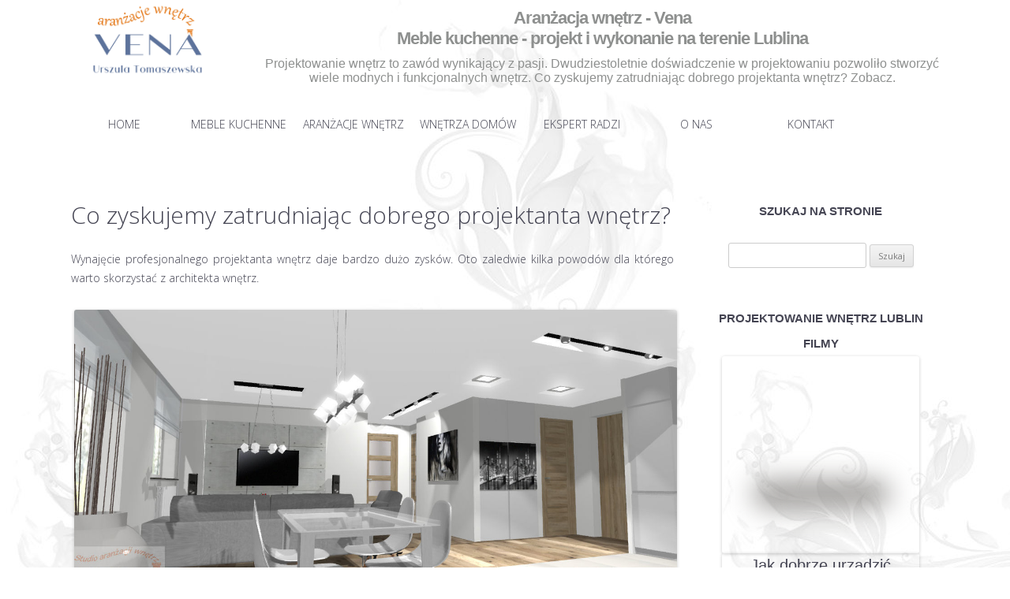

--- FILE ---
content_type: text/html; charset=UTF-8
request_url: https://kuchnie-vena.pl/co-zyskujemy-zatrudniajac-dobrego-projektanta-wnetrz/
body_size: 10402
content:
<!DOCTYPE html> <!--[if IE 7]><html class="ie ie7" lang="pl-PL" prefix="og: http://ogp.me/ns# fb: http://ogp.me/ns/fb#"> <![endif]--> <!--[if IE 8]><html class="ie ie8" lang="pl-PL" prefix="og: http://ogp.me/ns# fb: http://ogp.me/ns/fb#"> <![endif]--> <!--[if !(IE 7) | !(IE 8)  ]><!--><html lang="pl-PL" prefix="og: http://ogp.me/ns# fb: http://ogp.me/ns/fb#"> <!--<![endif]--><head><meta name="google-site-verification" content="SF9AdJOJj_1O8RYVvQK583fMf21rihsD3koOzNR6-Tw" /><meta name="google-site-verification" content="mBl9CqgFOdqhFENql5LUYrAwYi6yiTiQNBVY8-lLTjA" /><link href='https://fonts.googleapis.com/css?family=Open+Sans:400,300&subset=latin,latin-ext' rel='stylesheet' type='text/css'><meta charset="UTF-8" /><meta name="viewport" content="width=device-width" /><link type="text/css" media="all" href="https://kuchnie-vena.pl/wp-content/cache/autoptimize/css/autoptimize_43d54a5ebc208600d4034350c7343d0b.css" rel="stylesheet" /><link type="text/css" media="screen" href="https://kuchnie-vena.pl/wp-content/cache/autoptimize/css/autoptimize_91c9871b460dcc5451cc6007776bf09c.css" rel="stylesheet" /><title>Aranżacje Wnętrz &#8211; Filmy | Projektowanie i aranżacja wnętrz Lublin Vena</title><link rel="profile" href="http://gmpg.org/xfn/11" /><link rel="pingback" href="https://kuchnie-vena.pl/xmlrpc.php" /> <!--[if lt IE 9]> <script src="https://kuchnie-vena.pl/wp-content/themes/twentytwelve/js/html5.js" type="text/javascript"></script> <![endif]--> <script type="text/javascript">var _gaq = _gaq || [];
  _gaq.push(['_setAccount', 'UA-39371434-1']);
  _gaq.push(['_trackPageview']);

  (function() {
    var ga = document.createElement('script'); ga.type = 'text/javascript'; ga.async = true;
    ga.src = 'https://kuchnie-vena.pl/wp-content/uploads/cached-scripts/ga.js'
    var s = document.getElementsByTagName('script')[0]; s.parentNode.insertBefore(ga, s);
  })();</script> <meta name='robots' content='max-image-preview:large' /><meta name="description" content="Dlaczego warto zatrudnić architekta wnętrz? Dobry projektant wnętrz to oszczędność czasu i kosztów na przeróbki. Aranżacje wnętrz Lublin" /><meta property="og:type" content="article" /><meta property="og:title" content="Co zyskujemy zatrudniając dobrego projektanta wnętrz?" /><meta property="og:description" content="Dlaczego warto zatrudnić architekta wnętrz? Dobry projektant wnętrz to oszczędność czasu i kosztów na przeróbki. Aranżacje wnętrz Lublin" /><meta property="og:url" content="https://kuchnie-vena.pl/co-zyskujemy-zatrudniajac-dobrego-projektanta-wnetrz/" /><meta property="article:published_time" content="2016-11-24" /><meta property="article:modified_time" content="2019-01-30" /><meta property="article:author" content="https://kuchnie-vena.pl/author/admin/" /><meta property="article:tag" content="Artykuły - Arananżacje wnętrz" /><meta property="article:tag" content="Inspiracje" /><meta property="article:tag" content="aranżacja salonu w bloku" /><meta property="article:tag" content="dobry projektant wnętrz" /><meta property="article:tag" content="projektant wnętrz lublin" /><meta property="article:tag" content="projektowanie wnętrz lublin warszawa" /><meta property="og:site_name" content="Projektowanie i aranżacja wnętrz Lublin Vena" /><meta name="twitter:card" content="summary" /><link rel='dns-prefetch' href='//fonts.googleapis.com' /><link rel='dns-prefetch' href='//ajax.googleapis.com' /> <script type="text/javascript">window._wpemojiSettings = {"baseUrl":"https:\/\/s.w.org\/images\/core\/emoji\/14.0.0\/72x72\/","ext":".png","svgUrl":"https:\/\/s.w.org\/images\/core\/emoji\/14.0.0\/svg\/","svgExt":".svg","source":{"concatemoji":"https:\/\/kuchnie-vena.pl\/wp-includes\/js\/wp-emoji-release.min.js?ver=6.3.7"}};
/*! This file is auto-generated */
!function(i,n){var o,s,e;function c(e){try{var t={supportTests:e,timestamp:(new Date).valueOf()};sessionStorage.setItem(o,JSON.stringify(t))}catch(e){}}function p(e,t,n){e.clearRect(0,0,e.canvas.width,e.canvas.height),e.fillText(t,0,0);var t=new Uint32Array(e.getImageData(0,0,e.canvas.width,e.canvas.height).data),r=(e.clearRect(0,0,e.canvas.width,e.canvas.height),e.fillText(n,0,0),new Uint32Array(e.getImageData(0,0,e.canvas.width,e.canvas.height).data));return t.every(function(e,t){return e===r[t]})}function u(e,t,n){switch(t){case"flag":return n(e,"\ud83c\udff3\ufe0f\u200d\u26a7\ufe0f","\ud83c\udff3\ufe0f\u200b\u26a7\ufe0f")?!1:!n(e,"\ud83c\uddfa\ud83c\uddf3","\ud83c\uddfa\u200b\ud83c\uddf3")&&!n(e,"\ud83c\udff4\udb40\udc67\udb40\udc62\udb40\udc65\udb40\udc6e\udb40\udc67\udb40\udc7f","\ud83c\udff4\u200b\udb40\udc67\u200b\udb40\udc62\u200b\udb40\udc65\u200b\udb40\udc6e\u200b\udb40\udc67\u200b\udb40\udc7f");case"emoji":return!n(e,"\ud83e\udef1\ud83c\udffb\u200d\ud83e\udef2\ud83c\udfff","\ud83e\udef1\ud83c\udffb\u200b\ud83e\udef2\ud83c\udfff")}return!1}function f(e,t,n){var r="undefined"!=typeof WorkerGlobalScope&&self instanceof WorkerGlobalScope?new OffscreenCanvas(300,150):i.createElement("canvas"),a=r.getContext("2d",{willReadFrequently:!0}),o=(a.textBaseline="top",a.font="600 32px Arial",{});return e.forEach(function(e){o[e]=t(a,e,n)}),o}function t(e){var t=i.createElement("script");t.src=e,t.defer=!0,i.head.appendChild(t)}"undefined"!=typeof Promise&&(o="wpEmojiSettingsSupports",s=["flag","emoji"],n.supports={everything:!0,everythingExceptFlag:!0},e=new Promise(function(e){i.addEventListener("DOMContentLoaded",e,{once:!0})}),new Promise(function(t){var n=function(){try{var e=JSON.parse(sessionStorage.getItem(o));if("object"==typeof e&&"number"==typeof e.timestamp&&(new Date).valueOf()<e.timestamp+604800&&"object"==typeof e.supportTests)return e.supportTests}catch(e){}return null}();if(!n){if("undefined"!=typeof Worker&&"undefined"!=typeof OffscreenCanvas&&"undefined"!=typeof URL&&URL.createObjectURL&&"undefined"!=typeof Blob)try{var e="postMessage("+f.toString()+"("+[JSON.stringify(s),u.toString(),p.toString()].join(",")+"));",r=new Blob([e],{type:"text/javascript"}),a=new Worker(URL.createObjectURL(r),{name:"wpTestEmojiSupports"});return void(a.onmessage=function(e){c(n=e.data),a.terminate(),t(n)})}catch(e){}c(n=f(s,u,p))}t(n)}).then(function(e){for(var t in e)n.supports[t]=e[t],n.supports.everything=n.supports.everything&&n.supports[t],"flag"!==t&&(n.supports.everythingExceptFlag=n.supports.everythingExceptFlag&&n.supports[t]);n.supports.everythingExceptFlag=n.supports.everythingExceptFlag&&!n.supports.flag,n.DOMReady=!1,n.readyCallback=function(){n.DOMReady=!0}}).then(function(){return e}).then(function(){var e;n.supports.everything||(n.readyCallback(),(e=n.source||{}).concatemoji?t(e.concatemoji):e.wpemoji&&e.twemoji&&(t(e.twemoji),t(e.wpemoji)))}))}((window,document),window._wpemojiSettings);</script> <script>!function(e){"use strict";var n=function(n,t,o){function i(e){return a.body?e():void setTimeout(function(){i(e)})}function r(){l.addEventListener&&l.removeEventListener("load",r),l.media=o||"all"}var d,a=e.document,l=a.createElement("link");if(t)d=t;else{var s=(a.body||a.getElementsByTagName("head")[0]).childNodes;d=s[s.length-1]}var f=a.styleSheets;l.rel="stylesheet",l.href=n,l.media="only x",i(function(){d.parentNode.insertBefore(l,t?d:d.nextSibling)});var u=function(e){for(var n=l.href,t=f.length;t--;)if(f[t].href===n)return e();setTimeout(function(){u(e)})};return l.addEventListener&&l.addEventListener("load",r),l.onloadcssdefined=u,u(r),l};"undefined"!=typeof exports?exports.loadCSS=n:e.loadCSS=n}("undefined"!=typeof global?global:this);</script> <script>loadCSS("https://fonts.googleapis.com/css?family=Open+Sans:400italic,700italic,400,700&#038;subset=latin,latin-ext",0,"all");</script> <script>loadCSS("https://kuchnie-vena.pl/wp-content/themes/twentytwelve/style.css?ver=6.3.7",0,"all");</script> <!--[if lt IE 9]> <script>loadCSS("https://kuchnie-vena.pl/wp-content/themes/twentytwelve/css/ie.css?ver=20121010",0,"all");</script><!-- twentytwelve-ie--> <![endif]--> <script>loadCSS("https://kuchnie-vena.pl/wp-content/plugins/quick-contact-form/quick-contact-form.css?ver=6.3.7",0,"all");</script> <script>loadCSS("https://ajax.googleapis.com/ajax/libs/jqueryui/1.8.2/themes/smoothness/jquery-ui.css?ver=6.3.7",0,"all");</script> <script type='text/javascript' src='https://kuchnie-vena.pl/wp-includes/js/jquery/jquery.min.js?ver=3.7.0' id='jquery-core-js'></script> <script type='text/javascript' src='https://kuchnie-vena.pl/wp-includes/js/jquery/jquery-migrate.min.js?ver=3.4.1' id='jquery-migrate-js'></script> <script type='text/javascript' src='https://kuchnie-vena.pl/wp-content/plugins/revslider/public/assets/js/jquery.themepunch.tools.min.js?ver=5.4.6.4' id='tp-tools-js'></script> <script type='text/javascript' src='https://kuchnie-vena.pl/wp-content/plugins/revslider/public/assets/js/jquery.themepunch.revolution.min.js?ver=5.4.6.4' id='revmin-js'></script> <script type='text/javascript' src='https://kuchnie-vena.pl/wp-content/plugins/all-in-one-schemaorg-rich-snippets/js/jquery.rating.min.js?ver=6.3.7' id='jquery_rating-js'></script> <link rel="https://api.w.org/" href="https://kuchnie-vena.pl/wp-json/" /><link rel="alternate" type="application/json" href="https://kuchnie-vena.pl/wp-json/wp/v2/posts/5647" /><link rel="canonical" href="https://kuchnie-vena.pl/co-zyskujemy-zatrudniajac-dobrego-projektanta-wnetrz/" /><link rel='shortlink' href='https://kuchnie-vena.pl/?p=5647' /><link rel="alternate" type="application/json+oembed" href="https://kuchnie-vena.pl/wp-json/oembed/1.0/embed?url=https%3A%2F%2Fkuchnie-vena.pl%2Fco-zyskujemy-zatrudniajac-dobrego-projektanta-wnetrz%2F" /><link rel="alternate" type="text/xml+oembed" href="https://kuchnie-vena.pl/wp-json/oembed/1.0/embed?url=https%3A%2F%2Fkuchnie-vena.pl%2Fco-zyskujemy-zatrudniajac-dobrego-projektanta-wnetrz%2F&#038;format=xml" /> <script type="text/javascript">var ajaxurl = "https://kuchnie-vena.pl/wp-admin/admin-ajax.php";</script><script type='text/javascript'>/*  */
// Comprehensive Google Map plugin v9.0.20
var CGMPGlobal = {"ajaxurl":"https:\/\/kuchnie-vena.pl\/wp-admin\/admin-ajax.php","noBubbleDescriptionProvided":"No description provided","geoValidationClientRevalidate":"REVALIDATE","cssHref":"https:\/\/kuchnie-vena.pl\/wp-content\/plugins\/comprehensive-google-map-plugin\/style.css?ver=9.0.20","language":"en","customMarkersUri":"https:\/\/kuchnie-vena.pl\/wp-content\/plugins\/comprehensive-google-map-plugin\/assets\/css\/images\/markers\/","kml":"[TITLE] [MSG] ([STATUS])","kmlDocInvalid":"Plik KML nie jest prawid\u0142owym plikiem KML, KMS, ani GeoRSS.","kmlFetchError":"Plik KML nieosi\u0105galny.","kmlLimits":"Plik KML przekracza funkcjonalno\u015b\u0107 KmlLayer.","kmlNotFound":"Plik KML nie zosta\u0142 odnaleziony. Zweryfikuj adres i upewnij si\u0119, \u017ce dokument jest dost\u0119pny.","kmlRequestInvalid":"B\u0142\u0105d w KmlLayer","kmlTimedOut":"Wczytywanie pliku KML trwa\u0142o zbyt d\u0142ugo. Przerwano.","kmlTooLarge":"Rozmiar pliku KML jest zbyt du\u017cy.","kmlUnknown":"\u0141adowanie pliku KML nie powiod\u0142o si\u0119 z nieznanej przyczyny.","address":"Adres","streetView":"Street View","directions":"Wyznacz tras\u0119","toHere":"Tutaj","fromHere":"St\u0105d","mapFillViewport":"false","timestamp":"b78e2fda8a","ajaxCacheMapAction":"cgmp_ajax_cache_map_action","sep":"{}"}
/*  */</script> <script type="text/javascript" src="https://kuchnie-vena.pl/wp-content/plugins/flv-embed/swfobject.js"></script> <link href="https://fonts.googleapis.com/css?family=arial, sans-serif" rel="stylesheet" type="text/css"><link rel="alternate" media="only screen and (max-width: 640px)" href="https://kuchnie-vena.pl/#article/5647" /><meta name="generator" content="Powered by WPBakery Page Builder - drag and drop page builder for WordPress."/> <!--[if lte IE 9]><link rel="stylesheet" type="text/css" href="https://kuchnie-vena.pl/wp-content/plugins/js_composer/assets/css/vc_lte_ie9.min.css" media="screen"><![endif]--><meta name="generator" content="Powered by Slider Revolution 5.4.6.4 - responsive, Mobile-Friendly Slider Plugin for WordPress with comfortable drag and drop interface." /><link rel="icon" href="https://kuchnie-vena.pl/wp-content/uploads/2019/01/favikon--144x144.png" sizes="32x32" /><link rel="icon" href="https://kuchnie-vena.pl/wp-content/uploads/2019/01/favikon-.png" sizes="192x192" /><link rel="apple-touch-icon" href="https://kuchnie-vena.pl/wp-content/uploads/2019/01/favikon-.png" /><meta name="msapplication-TileImage" content="https://kuchnie-vena.pl/wp-content/uploads/2019/01/favikon-.png" /> <script type="text/javascript">function setREVStartSize(e){
				try{ var i=jQuery(window).width(),t=9999,r=0,n=0,l=0,f=0,s=0,h=0;					
					if(e.responsiveLevels&&(jQuery.each(e.responsiveLevels,function(e,f){f>i&&(t=r=f,l=e),i>f&&f>r&&(r=f,n=e)}),t>r&&(l=n)),f=e.gridheight[l]||e.gridheight[0]||e.gridheight,s=e.gridwidth[l]||e.gridwidth[0]||e.gridwidth,h=i/s,h=h>1?1:h,f=Math.round(h*f),"fullscreen"==e.sliderLayout){var u=(e.c.width(),jQuery(window).height());if(void 0!=e.fullScreenOffsetContainer){var c=e.fullScreenOffsetContainer.split(",");if (c) jQuery.each(c,function(e,i){u=jQuery(i).length>0?u-jQuery(i).outerHeight(!0):u}),e.fullScreenOffset.split("%").length>1&&void 0!=e.fullScreenOffset&&e.fullScreenOffset.length>0?u-=jQuery(window).height()*parseInt(e.fullScreenOffset,0)/100:void 0!=e.fullScreenOffset&&e.fullScreenOffset.length>0&&(u-=parseInt(e.fullScreenOffset,0))}f=u}else void 0!=e.minHeight&&f<e.minHeight&&(f=e.minHeight);e.c.closest(".rev_slider_wrapper").css({height:f})					
				}catch(d){console.log("Failure at Presize of Slider:"+d)}
			};</script> <noscript><style type="text/css">.wpb_animate_when_almost_visible { opacity: 1; }</style></noscript></head><body class="post-template-default single single-post postid-5647 single-format-standard custom-background custom-background-white custom-font-enabled single-author wpb-js-composer js-comp-ver-5.4.5 vc_responsive"><div id="fb-root"></div> <script>(function(d, s, id) {
  var js, fjs = d.getElementsByTagName(s)[0];
  if (d.getElementById(id)) return;
  js = d.createElement(s); js.id = id;
  js.src = "//connect.facebook.net/pl_PL/all.js#xfbml=1";
  fjs.parentNode.insertBefore(js, fjs);
}(document, 'script', 'facebook-jssdk'));</script> <div id="page" class="hfeed site"><header id="masthead" class="site-header" role="banner"><hgroup><div id="logo"><a href="https://kuchnie-vena.pl/"><img src="https://kuchnie-vena.pl//wp-includes/images/venalu.jpg" alt="" title="Kuchnie vena lublin" width="194" height="100"/></a></div><div id="napis"><h1 class="header_title"> <span class="bold">Aranżacja wnętrz - Vena<br/> Meble kuchenne - projekt i wykonanie na terenie Lublina<br/> </span></h1><h2 class="header_title">Projektowanie wnętrz to zawód wynikający z pasji. Dwudziestoletnie doświadczenie w projektowaniu pozwoliło stworzyć wiele modnych i funkcjonalnych wnętrz. Co zyskujemy zatrudniając dobrego projektanta wnętrz? Zobacz.</h2></div></hgroup><nav class="main-navigation" role="navigation"><div class="menu-glowne-menu-container"><ul id="menu-glowne-menu" class="nav-menu"><li id="menu-item-5600" class="menu-item menu-item-type-custom menu-item-object-custom menu-item-home menu-item-5600"><a href="https://kuchnie-vena.pl">Home</a></li><li id="menu-item-6198" class="menu-item menu-item-type-post_type menu-item-object-page menu-item-6198"><a href="https://kuchnie-vena.pl/kuchnie-4/">Meble kuchenne</a></li><li id="menu-item-5689" class="menu-item menu-item-type-post_type menu-item-object-page menu-item-5689"><a href="https://kuchnie-vena.pl/projekty-wnetrz-2/">Aranżacje wnętrz</a></li><li id="menu-item-5571" class="menu-item menu-item-type-post_type menu-item-object-page menu-item-5571"><a href="https://kuchnie-vena.pl/wnetrza-domow/">Wnętrza domów</a></li><li id="menu-item-754" class="menu-item menu-item-type-post_type menu-item-object-page menu-item-754"><a title="projektant wnętrz Lublin" href="https://kuchnie-vena.pl/publikacje/">Ekspert radzi</a></li><li id="menu-item-24" class="menu-item menu-item-type-post_type menu-item-object-page menu-item-24"><a title="Projektowanie wnętrz Lublin Meble kuchenne Lublin" href="https://kuchnie-vena.pl/o-nas/">O nas</a></li><li id="menu-item-23" class="menu-item menu-item-type-post_type menu-item-object-page menu-item-23"><a title="Vena " href="https://kuchnie-vena.pl/kontakt/">Kontakt</a></li></ul></div></nav></header><div id="main" class="wrapper"><div id="primary" class="site-content"><div id="content" role="main"><article id="post-5647" class="post-5647 post type-post status-publish format-standard hentry category-artykuly category-inspiracje tag-aranzacja-salonu-w-bloku tag-dobry-projektant-wnetrz tag-projektant-wnetrz-lublin tag-projektowanie-wnetrz-lublin-warszawa"><header class="entry-header"><h1 class="entry-title">Co zyskujemy zatrudniając dobrego projektanta wnętrz?</h1></header><div class="entry-content"><p>Wynajęcie profesjonalnego projektanta wnętrz daje bardzo dużo zysków. Oto zaledwie kilka powodów dla którego warto skorzystać z architekta wnętrz.</p><div id="attachment_5217" style="width: 1342px" class="wp-caption alignnone"><img src="https://kuchnie-vena.pl/wp-content/plugins/lazy-load/images/1x1.trans.gif" data-lazy-src="https://kuchnie-vena.pl/wp-content/uploads/2016/11/inspiracje-127.jpg" aria-describedby="caption-attachment-5217" decoding="async" fetchpriority="high" class="size-full wp-image-5217" alt="Aranżacja wnętrz Lublin, Warszawa oraz przez Internet &quot;Vena&quot;" width="1332" height="606" srcset="https://kuchnie-vena.pl/wp-content/uploads/2016/11/inspiracje-127.jpg 1332w, https://kuchnie-vena.pl/wp-content/uploads/2016/11/inspiracje-127-300x136.jpg 300w, https://kuchnie-vena.pl/wp-content/uploads/2016/11/inspiracje-127-768x349.jpg 768w, https://kuchnie-vena.pl/wp-content/uploads/2016/11/inspiracje-127-1024x466.jpg 1024w, https://kuchnie-vena.pl/wp-content/uploads/2016/11/inspiracje-127-624x284.jpg 624w" sizes="(max-width: 1332px) 100vw, 1332px"><noscript><img aria-describedby="caption-attachment-5217" decoding="async" fetchpriority="high" class="size-full wp-image-5217" src="https://kuchnie-vena.pl/wp-content/uploads/2016/11/inspiracje-127.jpg" alt="Aranżacja wnętrz Lublin, Warszawa oraz przez Internet &quot;Vena&quot;" width="1332" height="606" srcset="https://kuchnie-vena.pl/wp-content/uploads/2016/11/inspiracje-127.jpg 1332w, https://kuchnie-vena.pl/wp-content/uploads/2016/11/inspiracje-127-300x136.jpg 300w, https://kuchnie-vena.pl/wp-content/uploads/2016/11/inspiracje-127-768x349.jpg 768w, https://kuchnie-vena.pl/wp-content/uploads/2016/11/inspiracje-127-1024x466.jpg 1024w, https://kuchnie-vena.pl/wp-content/uploads/2016/11/inspiracje-127-624x284.jpg 624w" sizes="(max-width: 1332px) 100vw, 1332px" /></noscript><p id="caption-attachment-5217" class="wp-caption-text">Aranżacja wnętrz Lublin, Warszawa oraz przez Internet &#8222;Vena&#8221;</p></div><ol><li><strong>Czas</strong> &#8211; Myślę, że większość z nas woli spędzić wolne chwile na odpoczynku i przyjemnościach niż na dobieraniu elementów aranżacji wnętrza np. fugi lub koloru ścian. Czy nie lepiej mieć to &#8222;podane na tacy&#8221; z gwarancją dobrego wyboru?</li><li><strong>Brak błędów i przeróbek</strong> &#8211; Przeróbki kosztują bardzo dużo pieniędzy. Mało tego, fachowcy kręcą nosem na ciągłe zmiany. Czy nie lepiej mieć wszystko zaplanowane i przewidziane na początku przez profesjonalistę?</li><li><strong>Brak stresu</strong>. Przy podejmowaniu decyzji na lata potrzebujemy pewności. Dobry projektant wnętrz daje nam wsparcie, pomaga przeanalizować wybór mebli i kolorów, form itp. Czy warto mieć kogoś z kim spokojnie przedyskutujemy nasze pomysły?</li><li><strong>Pomysły</strong>. Architekt wnętrz projektowaniem zajmuje się zawodowo. Posiada ogromną wiedzę, odpowiednie wykształcenie, dobry gust i fantazję. Czy jesteśmy w stanie dowiedzieć się o wszystkich tajemnicach aranżacji bez pomocy profesjonalnego projektanta wnętrz?</li><li><strong>Wizualizację</strong>. Widzimy na monitorze komputera to co ma być w naszym domu. Bez problemu możemy ocenić czy nam się taki projekt podoba. Na etapie projektu jest czas na zmiany. Czy jesteśmy w stanie wyobrazić sobie nasze mieszkanie tak jak widzimy aranżację w programie 3D?</li></ol><p style="text-align: center;"><em>Czy warto?</em></p><p><strong>Zadzwoń, sprawdź.</strong></p><p><strong>512548136 projektant wnętrz, plastyk &#8211; Urszula Tomaszewska</strong></p><p>Projekty wnętrz wykonujemy także  przez Internet</p><div id="snippet-box" class="snippet-type-10" style="background:#F5F5F5; color:#333333; border:1px solid #ACACAC;"><div class="snippet-title" style="background:#E4E4E4; color:#333333; border-bottom:1px solid #ACACAC;">Podsumowanie</div><div itemscope itemtype="http://schema.org/Article"><div class="snippet-image" itemprop="image" itemscope itemtype="https://schema.org/ImageObject"><img src="https://kuchnie-vena.pl/wp-content/plugins/lazy-load/images/1x1.trans.gif" data-lazy-src="https://kuchnie-vena.pl/wp-content/uploads/2016/11/pokój-4-1.jpg" width="180" alt="Czy warto wziąć projektanta wnętrz"><noscript><img width="180" src="https://kuchnie-vena.pl/wp-content/uploads/2016/11/pokój-4-1.jpg" alt="Czy warto wziąć projektanta wnętrz"/></noscript><meta itemprop="url" content="https://kuchnie-vena.pl/wp-content/uploads/2016/11/pokój-4-1.jpg"></div><div class="aio-info"><div class="snippet-label-img">Nazwa artykułu</div><div class="snippet-data-img"><span itemprop="headline">Czy warto wziąć projektanta wnętrz</span></div><div class="snippet-clear"></div><div class="snippet-label-img">Opis</div><div class="snippet-data-img"><span itemprop="description">Dobry projektant wnętrz potrafi zaoszczędzić nasze pieniądze i stworzyć aranżacje, które będą modne latami.</span></div><div class="snippet-clear"></div><div class="snippet-label-img">Autor</div><div class="snippet-data-img" itemprop="author" itemscope itemtype="https://schema.org/Person"> <span itemprop="name">Projektant wnętrz Lublin Urszula Tomaszewska</span></div><div class="snippet-clear"></div><div itemprop="publisher" itemscope itemtype="https://schema.org/Organization"><div class="snippet-label-img">Publisher Name</div><div class="snippet-data-img"> <span itemprop="name">Aranżacja wnętrz Lublin, Warszawa oraz przez Internet </span></div><div class="snippet-clear"></div><div class="snippet-label-img">Publisher Logo</div><div class="snippet-data-img publisher-logo" itemprop="logo" itemscope itemtype="https://schema.org/ImageObject"><img src="https://kuchnie-vena.pl/wp-content/plugins/lazy-load/images/1x1.trans.gif" data-lazy-src="https://kuchnie-vena.pl/wp-content/uploads/2016/11/vena_a.jpg" width="180" alt="Aranżacja wnętrz Lublin, Warszawa oraz przez Internet "><noscript><img width="180" src="https://kuchnie-vena.pl/wp-content/uploads/2016/11/vena_a.jpg" alt="Aranżacja wnętrz Lublin, Warszawa oraz przez Internet " /></noscript><meta itemprop="url" content="https://kuchnie-vena.pl/wp-content/uploads/2016/11/vena_a.jpg"></div></div><meta itemscope itemprop="mainEntityOfPage"  itemType="https://schema.org/WebPage" itemid="https://kuchnie-vena.pl/co-zyskujemy-zatrudniajac-dobrego-projektanta-wnetrz/"/><meta itemprop="datePublished" content="2016-11-24T07:08:10+00:00"/><meta itemprop="dateModified" content="2019-01-30T14:42:05+00:00"/></div></div></div><div class="snippet-clear"></div></div><footer class="entry-meta"> Wpis opublikowany w <a href="https://kuchnie-vena.pl/category/artykuly/" rel="category tag">Artykuły - Arananżacje wnętrz</a>, <a href="https://kuchnie-vena.pl/category/inspiracje/" rel="category tag">Inspiracje</a> i otagowany <a href="https://kuchnie-vena.pl/tag/aranzacja-salonu-w-bloku/" rel="tag">aranżacja salonu w bloku</a>, <a href="https://kuchnie-vena.pl/tag/dobry-projektant-wnetrz/" rel="tag">dobry projektant wnętrz</a>, <a href="https://kuchnie-vena.pl/tag/projektant-wnetrz-lublin/" rel="tag">projektant wnętrz lublin</a>, <a href="https://kuchnie-vena.pl/tag/projektowanie-wnetrz-lublin-warszawa/" rel="tag">projektowanie wnętrz lublin warszawa</a> <a href="https://kuchnie-vena.pl/co-zyskujemy-zatrudniajac-dobrego-projektanta-wnetrz/" title="7:08 am" rel="bookmark"><time class="entry-date" datetime="2016-11-24T07:08:10+00:00">24 listopada 2016</time></a><span class="by-author"> przez <span class="author vcard"><a class="url fn n" href="https://kuchnie-vena.pl/author/admin/" title="Zobacz wszystkie wpisy opublikowane przez Aranżacja Wnętrz Lublin Vena" rel="author">Aranżacja Wnętrz Lublin Vena</a></span></span>.</footer></article><nav class="nav-single"><h3 class="assistive-text">Nawigacja wpisu</h3> <span class="nav-previous"><a href="https://kuchnie-vena.pl/jadalnia/" rel="prev"><span class="meta-nav">&larr;</span> Jadalnia</a></span> <span class="nav-next"><a href="https://kuchnie-vena.pl/jak-umiescic-piekarnik-w-kuchni-wysoko-czy-nisko/" rel="next">jak umieścić piekarnik w kuchni, wysoko czy nisko? <span class="meta-nav">&rarr;</span></a></span></nav><div id="comments" class="comments-area"></div></div></div><div id="secondary" class="widget-area" role="complementary"><aside id="search-3" class="widget widget_search"><h3 class="widget-title">Szukaj na stronie</h3><form role="search" method="get" id="searchform" class="searchform" action="http://kuchnie-vena.pl/"><div style='text-align:center;'> <label class="screen-reader-text" for="s">Szukaj:</label> <input type="text" value="" name="s" id="s" /> <input type="submit" id="searchsubmit" value="Szukaj" /></div></form></aside><div id="movies_group_container"><h3 class="widget-title">Projektowanie wnętrz Lublin Filmy</h3><div class="movie_container"><div class="video_shadow"></div> <a href="https://kuchnie-vena.pl/vena3_new/"> <img src="https://kuchnie-vena.pl/wp-content/plugins/lazy-load/images/1x1.trans.gif" data-lazy-src="https://kuchnie-vena.pl/wp-content/uploads/2013/03/vena3new.jpg" width="250" height="172" class="attachment-post-thumbnail size-post-thumbnail wp-post-image" alt="projekty wnętrz Lublin" decoding="async" loading="lazy"><noscript><img width="250" height="172" src="https://kuchnie-vena.pl/wp-content/uploads/2013/03/vena3new.jpg" class="attachment-post-thumbnail size-post-thumbnail wp-post-image" alt="projekty wnętrz Lublin" decoding="async" loading="lazy" /></noscript><h1 class="video-title">Jak dobrze urządzić kuchnię</a></h1></div><div class="movie_container"><div class="video_shadow"></div> <a href="https://kuchnie-vena.pl/urszula_tomaszewska_kuchnie_22_11/"> <img src="https://kuchnie-vena.pl/wp-content/plugins/lazy-load/images/1x1.trans.gif" data-lazy-src="https://kuchnie-vena.pl/wp-content/uploads/2013/03/kuchnie2211.jpg" width="250" height="172" class="attachment-post-thumbnail size-post-thumbnail wp-post-image" alt="kuchnie Lublin" decoding="async" loading="lazy"><noscript><img width="250" height="172" src="https://kuchnie-vena.pl/wp-content/uploads/2013/03/kuchnie2211.jpg" class="attachment-post-thumbnail size-post-thumbnail wp-post-image" alt="kuchnie Lublin" decoding="async" loading="lazy" /></noscript><h1 class="video-title">Mała kuchnia</a></h1></div><div class="movie_container"><div class="video_shadow"></div> <a href="https://kuchnie-vena.pl/urszula_tomaszewska_0612-flv/"> <img src="https://kuchnie-vena.pl/wp-content/plugins/lazy-load/images/1x1.trans.gif" data-lazy-src="https://kuchnie-vena.pl/wp-content/uploads/2013/03/0612.jpg" width="250" height="172" class="attachment-post-thumbnail size-post-thumbnail wp-post-image" alt="projektowanie wnetrz Lublin" decoding="async" loading="lazy"><noscript><img width="250" height="172" src="https://kuchnie-vena.pl/wp-content/uploads/2013/03/0612.jpg" class="attachment-post-thumbnail size-post-thumbnail wp-post-image" alt="projektowanie wnetrz Lublin" decoding="async" loading="lazy" /></noscript><h1 class="video-title">Pokój dziecka</a></h1></div><div class="movie_container"><div class="video_shadow"></div> <a href="https://kuchnie-vena.pl/projektowanie-domu/"> <img src="https://kuchnie-vena.pl/wp-content/plugins/lazy-load/images/1x1.trans.gif" data-lazy-src="https://kuchnie-vena.pl/wp-content/uploads/2013/03/projektowanie.jpg" width="250" height="172" class="attachment-post-thumbnail size-post-thumbnail wp-post-image" alt decoding="async" loading="lazy"><noscript><img width="250" height="172" src="https://kuchnie-vena.pl/wp-content/uploads/2013/03/projektowanie.jpg" class="attachment-post-thumbnail size-post-thumbnail wp-post-image" alt="" decoding="async" loading="lazy" /></noscript><h1 class="video-title">Wnętrza domu</a></h1></div><div class="movie_container"><div class="video_shadow"></div> <a href="https://kuchnie-vena.pl/iwona-tomaszewska-29_11/"> <img src="https://kuchnie-vena.pl/wp-content/plugins/lazy-load/images/1x1.trans.gif" data-lazy-src="https://kuchnie-vena.pl/wp-content/uploads/2013/03/2911.jpg" width="250" height="172" class="attachment-post-thumbnail size-post-thumbnail wp-post-image" alt="mala kuchnia" decoding="async" loading="lazy"><noscript><img width="250" height="172" src="https://kuchnie-vena.pl/wp-content/uploads/2013/03/2911.jpg" class="attachment-post-thumbnail size-post-thumbnail wp-post-image" alt="mala kuchnia" decoding="async" loading="lazy" /></noscript><h1 class="video-title">Przedpokój naszą wizytówką</a></h1></div><div class="movie_container"><div class="video_shadow"></div> <a href="https://kuchnie-vena.pl/iwona-tomaszewska-1001/"> <img src="https://kuchnie-vena.pl/wp-content/plugins/lazy-load/images/1x1.trans.gif" data-lazy-src="https://kuchnie-vena.pl/wp-content/uploads/2013/03/1001.jpg" width="250" height="172" class="attachment-post-thumbnail size-post-thumbnail wp-post-image" alt="Projekt wnętrza Lublin" decoding="async" loading="lazy"><noscript><img width="250" height="172" src="https://kuchnie-vena.pl/wp-content/uploads/2013/03/1001.jpg" class="attachment-post-thumbnail size-post-thumbnail wp-post-image" alt="Projekt wnętrza Lublin" decoding="async" loading="lazy" /></noscript><h1 class="video-title">Garderoba</a></h1></div><div class="movie_container"><div class="video_shadow"></div> <a href="https://kuchnie-vena.pl/iwona-rozmowa-wnetrza/"> <img src="https://kuchnie-vena.pl/wp-content/plugins/lazy-load/images/1x1.trans.gif" data-lazy-src="https://kuchnie-vena.pl/wp-content/uploads/2013/03/rozmowa-wnetrza.jpg" width="250" height="172" class="attachment-post-thumbnail size-post-thumbnail wp-post-image" alt="Aranżacje wnętrz Lublin" decoding="async" loading="lazy"><noscript><img width="250" height="172" src="https://kuchnie-vena.pl/wp-content/uploads/2013/03/rozmowa-wnetrza.jpg" class="attachment-post-thumbnail size-post-thumbnail wp-post-image" alt="Aranżacje wnętrz Lublin" decoding="async" loading="lazy" /></noscript><h1 class="video-title">Ścianki dekoracyjne</a></h1></div><div class="movie_container"><div class="video_shadow"></div> <a href="https://kuchnie-vena.pl/test-film-3/"> <img src="https://kuchnie-vena.pl/wp-content/plugins/lazy-load/images/1x1.trans.gif" data-lazy-src="https://kuchnie-vena.pl/wp-content/uploads/2013/02/felieton.jpg" width="250" height="172" class="attachment-post-thumbnail size-post-thumbnail wp-post-image" alt="Projekty wnętrz Lublin" decoding="async" loading="lazy"><noscript><img width="250" height="172" src="https://kuchnie-vena.pl/wp-content/uploads/2013/02/felieton.jpg" class="attachment-post-thumbnail size-post-thumbnail wp-post-image" alt="Projekty wnętrz Lublin" decoding="async" loading="lazy" /></noscript><h1 class="video-title">Metamorfozy</a></h1></div><div class="movie_container"><div class="video_shadow"></div> <a href="https://kuchnie-vena.pl/test-film-2/"> <img src="https://kuchnie-vena.pl/wp-content/plugins/lazy-load/images/1x1.trans.gif" data-lazy-src="https://kuchnie-vena.pl/wp-content/uploads/2013/02/deweloper.jpg" width="250" height="172" class="attachment-post-thumbnail size-post-thumbnail wp-post-image" alt="Aranżacje wnętrz Lublin" decoding="async" loading="lazy"><noscript><img width="250" height="172" src="https://kuchnie-vena.pl/wp-content/uploads/2013/02/deweloper.jpg" class="attachment-post-thumbnail size-post-thumbnail wp-post-image" alt="Aranżacje wnętrz Lublin" decoding="async" loading="lazy" /></noscript><h1 class="video-title">Aranżacja mieszkania od developera</a></h1></div><div class="movie_container"><div class="video_shadow"></div> <a href="https://kuchnie-vena.pl/test-film/"> <img src="https://kuchnie-vena.pl/wp-content/plugins/lazy-load/images/1x1.trans.gif" data-lazy-src="https://kuchnie-vena.pl/wp-content/uploads/2013/02/iwonawnetrza.jpg" width="250" height="172" class="attachment-post-thumbnail size-post-thumbnail wp-post-image" alt="Projekt wnetrza" decoding="async" loading="lazy"><noscript><img width="250" height="172" src="https://kuchnie-vena.pl/wp-content/uploads/2013/02/iwonawnetrza.jpg" class="attachment-post-thumbnail size-post-thumbnail wp-post-image" alt="Projekt wnetrza" decoding="async" loading="lazy" /></noscript><h1 class="video-title">Modna kuchnia &#8211; szyba</a></h1></div></div><div id="archives"><aside id="archives-2" class="widget widget_archive"><h3 class="widget-title">Aranżacja wnętrz Lublin, Warszawa &#8211; Ekspert radzi</h3><ul><li><a href='https://kuchnie-vena.pl/2017/01/'>styczeń 2017</a></li><li><a href='https://kuchnie-vena.pl/2016/12/'>grudzień 2016</a></li><li><a href='https://kuchnie-vena.pl/2016/11/'>listopad 2016</a></li><li><a href='https://kuchnie-vena.pl/2016/10/'>październik 2016</a></li><li><a href='https://kuchnie-vena.pl/2016/09/'>wrzesień 2016</a></li><li><a href='https://kuchnie-vena.pl/2016/01/'>styczeń 2016</a></li><li><a href='https://kuchnie-vena.pl/2015/12/'>grudzień 2015</a></li><li><a href='https://kuchnie-vena.pl/2015/09/'>wrzesień 2015</a></li><li><a href='https://kuchnie-vena.pl/2015/08/'>sierpień 2015</a></li><li><a href='https://kuchnie-vena.pl/2015/07/'>lipiec 2015</a></li><li><a href='https://kuchnie-vena.pl/2015/06/'>czerwiec 2015</a></li><li><a href='https://kuchnie-vena.pl/2015/05/'>maj 2015</a></li><li><a href='https://kuchnie-vena.pl/2015/01/'>styczeń 2015</a></li><li><a href='https://kuchnie-vena.pl/2014/12/'>grudzień 2014</a></li><li><a href='https://kuchnie-vena.pl/2014/11/'>listopad 2014</a></li><li><a href='https://kuchnie-vena.pl/2014/10/'>październik 2014</a></li><li><a href='https://kuchnie-vena.pl/2014/09/'>wrzesień 2014</a></li><li><a href='https://kuchnie-vena.pl/2014/08/'>sierpień 2014</a></li><li><a href='https://kuchnie-vena.pl/2014/07/'>lipiec 2014</a></li><li><a href='https://kuchnie-vena.pl/2014/06/'>czerwiec 2014</a></li><li><a href='https://kuchnie-vena.pl/2014/05/'>maj 2014</a></li><li><a href='https://kuchnie-vena.pl/2014/04/'>kwiecień 2014</a></li><li><a href='https://kuchnie-vena.pl/2014/03/'>marzec 2014</a></li><li><a href='https://kuchnie-vena.pl/2014/02/'>luty 2014</a></li><li><a href='https://kuchnie-vena.pl/2014/01/'>styczeń 2014</a></li><li><a href='https://kuchnie-vena.pl/2013/12/'>grudzień 2013</a></li><li><a href='https://kuchnie-vena.pl/2013/11/'>listopad 2013</a></li><li><a href='https://kuchnie-vena.pl/2013/10/'>październik 2013</a></li><li><a href='https://kuchnie-vena.pl/2013/09/'>wrzesień 2013</a></li><li><a href='https://kuchnie-vena.pl/2013/08/'>sierpień 2013</a></li><li><a href='https://kuchnie-vena.pl/2013/07/'>lipiec 2013</a></li><li><a href='https://kuchnie-vena.pl/2013/06/'>czerwiec 2013</a></li><li><a href='https://kuchnie-vena.pl/2013/05/'>maj 2013</a></li><li><a href='https://kuchnie-vena.pl/2013/03/'>marzec 2013</a></li><li><a href='https://kuchnie-vena.pl/2013/02/'>luty 2013</a></li></ul></aside></div><div class="fb-like-box" data-href="https://www.facebook.com/aranzacje.lublin/" data-width="300" data-height="500" data-show-faces="true" data-stream="true" data-border-color="#ffffff" data-header="false"></div></div></div><footer id="colophon" role="contentinfo"><div id="footer_menu"><table><tr class="footer_menu_tr"><td class="footer_menu_td"><h2><a href='../projekty-wnetrz'>Aranżacja wnętrz Lublin, Warszawa oraz przez Internet</a></h2><ul><li>- <a href='../2015/01/09/aranzacja-wnetrz-styl-francuski/'>Aranżacja wnętrz w stylu francuskim</a></li><li>- <a href='../2015/09/02/aranzacja-25-metrowej-kawalerki/'>Aranżacja wnętrz kawalerki</a></li><li>- <a href='../2015/06/03/aranzacja-wnetrz-w-stylu-vintage/'>Aranżacja wnętrz w stylu vintage</a></li><li>- <a href='../2015/05/22/male-mieszkanie-aranzacja-wnetrz-lublin-vena/'>Aranżacj wnętrza małego mieszkania</a></li><li>- <a href='../2015/05/18/aranzacja-salonu-w-stylu-angielskim/'>Aranżacja wnętrz w stylu angielskim</a></li></ul></td><td class="footer_menu_td"><h2><a href='../projekty-wnetrz'>Meble kuchenne Lublin Vena<a/></h2><ul><li>- <a href='../2014/11/04/aranzacja-wnetrz-kolorem-czerwony/'>Aranżacja wnętrza w kolorze czerwonym</a></li><li>- <a href='../2014/10/21/aranzacja-wnetrz-kolorem-zolty/'>Aranżacja wnętrza w kolorze żółtym</a></li><li>- <a href='../2014/10/19/aranzacja-wnetrz-kolorem-zielony-cdn/'>Aranżacja wnętrza w kolorze zielonym</a></li><li>- <a href='../2014/10/16/aranzacja-wnetrz-kolorem-szary-cdn/'>Aranżacja wnętrza w kolorze szarym</a></li><li>- <a href='../2014/10/13/aranzacja-wnetrz-kolorem-biel-cdn/'>Aranżacja wnętrza w kolorze białym</a></li></ul></td><td class="footer_menu_td"><h2><a href='../projekty-wnetrz'>Projektowanie wnętrz Lublin, Warszawa oraz przez Internet</a></h2><ul><li>- <a href='../2014/10/13/aranzacja-wnetrz-kolorem-biel-cdn/'>Aranżacje łazienki</a></li><li>- <a href='../2013/12/11/pomysl-na-aranzacje-salonu-style/'>Aranżacje salonu</a></li><li>- <a href='../2013/12/11/pomysl-na-aranzacje-salonu-style/'>Aranżacje kuchni</a></li><li>- <a href='../2015/08/12/styl-romantyczny-w-aranzacji-wnetrz/'>Aranżacje styl romantyczny</a></li><li>- <a href='../2015/08/11/styl-japonski-w-aranzacji-wnetrz/'>Aranżacje wnętrz w stylu japońskim</a></li></ul></td></tr></div></footer></div><div id="su-footer-links" style="text-align: center;"></div><script type='text/javascript' src='https://kuchnie-vena.pl/wp-content/themes/twentytwelve/js/navigation.js?ver=1.0' id='twentytwelve-navigation-js'></script> <script type='text/javascript' src='https://kuchnie-vena.pl/wp-content/plugins/lazy-load/js/jquery.sonar.min.js?ver=0.6.1' id='jquery-sonar-js'></script> <script type='text/javascript' src='https://kuchnie-vena.pl/wp-content/plugins/lazy-load/js/lazy-load.js?ver=0.6.1' id='wpcom-lazy-load-images-js'></script> <script type='text/javascript' src='https://kuchnie-vena.pl/wp-content/plugins/simplekey-extension/assets/js/simplekey-extension.js' id='simplekey-extension-js'></script> <script type='text/javascript' src='https://kuchnie-vena.pl/wp-includes/js/jquery/ui/core.min.js?ver=1.13.2' id='jquery-ui-core-js'></script> <script type='text/javascript' src='https://kuchnie-vena.pl/wp-includes/js/jquery/ui/datepicker.min.js?ver=1.13.2' id='jquery-ui-datepicker-js'></script> <script id="jquery-ui-datepicker-js-after" type="text/javascript">jQuery(function(jQuery){jQuery.datepicker.setDefaults({"closeText":"Zamknij","currentText":"Dzisiaj","monthNames":["stycze\u0144","luty","marzec","kwiecie\u0144","maj","czerwiec","lipiec","sierpie\u0144","wrzesie\u0144","pa\u017adziernik","listopad","grudzie\u0144"],"monthNamesShort":["sty","lut","mar","kwi","maj","cze","lip","sie","wrz","pa\u017a","lis","gru"],"nextText":"Nast\u0119pny","prevText":"Poprzedni","dayNames":["niedziela","poniedzia\u0142ek","wtorek","\u015broda","czwartek","pi\u0105tek","sobota"],"dayNamesShort":["niedz.","pon.","wt.","\u015br.","czw.","pt.","sob."],"dayNamesMin":["N","P","W","\u015a","C","P","S"],"dateFormat":"d MM yy","firstDay":1,"isRTL":false});});</script> <script type='text/javascript' id='qcf_locale-js-extra'>/*  */
var objectL10n = {"monthNames":["stycze\u0144","luty","marzec","kwiecie\u0144","maj","czerwiec","lipiec","sierpie\u0144","wrzesie\u0144","pa\u017adziernik","listopad","grudzie\u0144"],"monthNamesShort":["sty","lut","mar","kwi","maj","cze","lip","sie","wrz","pa\u017a","lis","gru"],"dayNames":["niedziela","poniedzia\u0142ek","wtorek","\u015broda","czwartek","pi\u0105tek","sobota"],"dayNamesShort":["niedz.","pon.","wt.","\u015br.","czw.","pt.","sob."],"dayNamesMin":["N","P","W","\u015a","C","P","S"],"dateFormat":"dd M yy"};
/*  */</script> <script type='text/javascript' src='https://kuchnie-vena.pl/wp-content/plugins/quick-contact-form/quick-contact-form.js?ver=6.3.7' id='qcf_locale-js'></script> <script type='text/javascript' src='https://kuchnie-vena.pl/wp-includes/js/jquery/ui/effect.min.js?ver=1.13.2' id='jquery-effects-core-js'></script> <script type='text/javascript' src='https://kuchnie-vena.pl/wp-content/plugins/quick-contact-form/quick-range-slider.js?ver=6.3.7' id='qcf_slider-js'></script> <script type="text/javascript">var _mfq = _mfq || [];
    (function() {
        var mf = document.createElement("script");
        mf.type = "text/javascript"; mf.async = true;
        mf.src = "//cdn.mouseflow.com/projects/b4494b69-c33e-4120-b415-a86d7207499d.js";
        document.getElementsByTagName("head")[0].appendChild(mf);
    })();</script> </body></html>

--- FILE ---
content_type: text/css
request_url: https://kuchnie-vena.pl/wp-content/cache/autoptimize/css/autoptimize_91c9871b460dcc5451cc6007776bf09c.css
body_size: 371
content:
.qcf-style.default{max-width:100%;overflow:hidden;width:100%}.qcf-style.default input[type=text],.qcf-style.default textarea,.qcf-style.default select,.qcf-style.default #submit{border-radius:0}.qcf-style.default h2{color:#465069;font-size:1.6em;height:auto}.qcf-style.default p,.qcf-style.default select{font-family:arial,sans-serif;font-size:1em;color:#465069;height:auto;line-height:normal;height:auto}.qcf-style.default div.rangeslider,.qcf-style.default div.rangeslider__fill{background:#CCC}.qcf-style.default div.rangeslider__fill{background:#0f0}.qcf-style.default div.rangeslider__handle{background:white;border:1px solid #CCC}.qcf-style.default div.qcf-slideroutput{font-size:1.2em;color:#465069}.qcf-style.default input[type=text],.qcf-style.default textarea,.qcf-style.default select{border:1px solid #415063;background:#fff;font-family:arial,sans-serif;font-size:1em;color:#465069;line-height:normal;height:auto}.qcf-style.default .qcfcontainer input+label,.qcf-style.default .qcfcontainer textarea+label{font-family:arial,sans-serif;font-size:1em;color:#465069}.qcf-style.default input:focus,.qcf-style.default textarea:focus{background:#ffc}.qcf-style.default input[type=text].required,.qcf-style.default select.required,.qcf-style.default textarea.required{border:1px solid #00c618}.qcf-style.default p span,.qcf-style.default .error{color:#d31900;clear:both}.qcf-style.default input[type=text].error,.qcf-style.default select.error,.qcf-style.default textarea.error{border:1px solid #d31900}.qcf-style.default #submit,.qcf-style.default #submit:hover{float:left;width:100%;color:#FFF;background:#343838;border:1px solid #415063;font-family:arial,sans-serif;font-size:inherit}

--- FILE ---
content_type: text/css
request_url: https://kuchnie-vena.pl/wp-content/themes/twentytwelve/style.css?ver=6.3.7
body_size: 6028
content:
html, body, div, span, applet, object, iframe, h1, h2, h3, h4, h5, h6, p, blockquote, pre, a, abbr, acronym, address, big, cite, code, del, dfn, em, img, ins, kbd, q, s, samp, small, strike, strong, sub, sup, tt, var, b, u, i, center, dl, dt, dd, ol, ul, li, fieldset, form, label, legend, table, caption, tbody, tfoot, thead, tr, th, td, article, aside, canvas, details, embed, figure, figcaption, footer, header, hgroup, menu, nav, output, ruby, section, summary, time, mark, audio, video{margin:0;padding:0;border:0px none;font-size:100%;vertical-align:baseline}
body{background-image:url('tlo.jpg');background-repeat:repeat}
#snippet-box {display:none;}
#page{width:1100px;height:auto;}
hgroup{width:1100px;height:100px;}
a.more-link{color:#10c0f3;text-decoration:none;}
a.more-link:hover{text-decoration:underline;color:#10c0f3;}
#logo{width:242px;height:100px;float:left;}
#napis{width:854px;height:auto;float:right;padding:0px;margin:0px;text-align:center;}
.bold{font-weight:bold;}
h1.header_title{font-family:'Arial';font-size:22px;color:#8e908f;margin:10px 0 0 0;padding:0 0 0 0;text-align:center;font-weight:100;letter-spacing:-1px}
h2.header_title{font-family:'Arial';font-size:16px;color:#8e908f;margin:0 0 0 0;padding:10px 0 0 0;font-weight:100;text-align:center;}
h1.entry-title, h3.entry-title_h3{color:#454553;font-family:'Open Sans', sans-serif;font-weight:300;font-size:30px;}
h1.video-title, h1.video-title a{color:#454553;font-family:'Arial';font-size:20px;text-decoration:none;font-weight:100;}
h1.video-title a:hover{color:#454553;font-family:'Arial';font-size:20px;text-decoration:underline;}
h3.widget-title{color:#454553;font-family:'Arial';font-size:15px;text-align:center;}
h1.entry-title a, h3.entry-title_h3 a{color:#454553;font-family:'Open Sans', sans-serif;font-weight:300;font-size:25px;text-decoration:none;}
h1.entry-title a:hover{color:#454553;font-family:'Open Sans', sans-serif;font-weight:300;font-size:25px;text-decoration:underline;}
h1.articles_group_title{color:#454553;font-family:'Open Sans', sans-serif;font-weight:300;font-size:30px;padding-bottom:19px;}
#galerie{width:764px;min-height:200px;height:670px;position:relative;z-index:10;}
.galeria{width:353px;height:310px;text-align:justify;padding:0 0 30px 0;position:relative;z-index:100;}
.galeria img{position:relative;z-index:100;}
.shadow{width:353px;height:162px;position:absolute;top:160px;left:0px;background-image:url('http://kuchnie-vena.pl/wp-includes/images/image_shadow.png');z-index:1;}
.left{float:left;}
.right{float:right;}
#articles_group_container{width:764px;min-height:200px;height:auto;}
#articles_group_container_left{width:353px;height:auto;text-align:justify;float:left;padding:0 0 30px 0;clear:none;}
.spacer_top{padding:50px 0 50px 0;}
#articles_group_container_right{width:353px;height:auto;float:right;text-align:justify;padding:0 0 30px 0;clear:none;}
#articles_group_container_right h1, #articles_group_container_left h1{color:#454553;font-family:'Open Sans', sans-serif;font-weight:300;font-size:24px;padding:10px 0 10px 0;}
.category-filmy header.entry-header img.attachment-post-thumbnail{display:none;}
.clear{clear:both;}
.clear_left{clear:left;}
.clear_right{clear:right;}
#movies_group_container{width:300px;height:auto;text-align:center;position:relative;z-index:10;}
#archives{width:300px;height:auto;text-align:center;position:relative;z-index:10;}
#facebook{width:300px;height:auto;text-align:center;position:relative;z-index:10;}
.movie_container{width:250px;padding:0 25px 0 25px;height:250px;text-align:center;position:relative;z-index:10;}
.movie_container a, .movie_container a img{z-index:10;position:relative;}
.video_shadow{position:absolute;width:250px;height:115px;top:120px;left:25px;background-image:url('http://kuchnie-vena.pl/wp-includes/images/image_shadow_small.png');z-index:1;}
ol,
ul{list-style:none;}
blockquote,
q{quotes:none;}
blockquote:before,
blockquote:after,
q:before,
q:after{content:'';content:none;}
table{border-collapse:collapse;border-spacing:0;}
caption,
th,
td{font-weight:normal;text-align:left;}
h1,
h2,
h3,
h4,
h5,
h6{clear:both;}
html{overflow-y:scroll;font-size:100%;-webkit-text-size-adjust:100%;-ms-text-size-adjust:100%;}
a:focus{outline:thin dotted;}
article,
aside,
details,
figcaption,
figure,
footer,
header,
hgroup,
nav,
section{display:block;}
audio,
canvas,
video{display:inline-block;}
audio:not([controls]){display:none;}
del{color:#333;}
ins{background:#fff9c0;text-decoration:none;}
hr{background-color:#ccc;border:0px none;height:1px;margin-bottom:1.714285714rem;margin-left:24px;margin-right:24px;margin-top:24px}
sub,
sup{font-size:75%;line-height:0;position:relative;vertical-align:baseline;}
sup{top:-0.5em;}
sub{bottom:-0.25em;}
small{font-size:smaller;}
img{border:0px none;-ms-interpolation-mode:bicubic}
.clear:after,
.wrapper:after,
.format-status .entry-header:after{clear:both;}
.clear:before,
.clear:after,
.wrapper:before,
.wrapper:after,
.format-status .entry-header:before,
.format-status .entry-header:after{display:table;content:""}
.archive-title,
.page-title,
.widget-title,
.entry-content th,
.comment-content th{font-size:11px;font-size:0.785714286rem;line-height:2.181818182;font-weight:bold;text-transform:uppercase;color:#636363;}
article.format-quote footer.entry-meta,
article.format-link footer.entry-meta,
article.format-status footer.entry-meta{font-size:11px;font-size:0.785714286rem;line-height:2.181818182;}
button,
input,
textarea{border:1px solid #ccc;border-radius:3px;font-family:inherit;padding:6px;padding:0.428571429rem;}
button,
input{line-height:normal;}
textarea{font-size:100%;overflow:auto;vertical-align:top;}
input[type="checkbox"],
input[type="radio"],
input[type="file"],
input[type="hidden"],
input[type="image"],
input[type="color"]{border:0px none;border-radius:0;padding:0}
.menu-toggle,
input[type="submit"],
input[type="button"],
input[type="reset"],
article.post-password-required input[type=submit],
li.bypostauthor cite span{font-size:11px;font-size:0.785714286rem;line-height:1.428571429;font-weight:normal;color:#7c7c7c;background-color:#e6e6e6;background-repeat:repeat-x;background-image:-moz-linear-gradient(top, #f4f4f4, #e6e6e6);background-image:-ms-linear-gradient(top, #f4f4f4, #e6e6e6);background-image:-webkit-linear-gradient(top, #f4f4f4, #e6e6e6);background-image:-o-linear-gradient(top, #f4f4f4, #e6e6e6);border:1px solid #d2d2d2;border-radius:3px;box-shadow:0 1px 2px rgba(64, 64, 64, 0.1);padding-left:0.714285714rem;padding-right:0.714285714rem;padding-top:0.428571429rem;padding-bottom:0.428571429rem}
.menu-toggle,
button,
input[type="submit"],
input[type="button"],
input[type="reset"]{cursor:pointer;}
button[disabled],
input[disabled]{cursor:default;}
.menu-toggle:hover,
button:hover,
input[type="submit"]:hover,
input[type="button"]:hover,
input[type="reset"]:hover,
article.post-password-required input[type=submit]:hover{color:#5e5e5e;background-color:#ebebeb;background-repeat:repeat-x;background-image:-moz-linear-gradient(top, #f9f9f9, #ebebeb);background-image:-ms-linear-gradient(top, #f9f9f9, #ebebeb);background-image:-webkit-linear-gradient(top, #f9f9f9, #ebebeb);background-image:-o-linear-gradient(top, #f9f9f9, #ebebeb);}
.menu-toggle:active,
.menu-toggle.toggled-on,
button:active,
input[type="submit"]:active,
input[type="button"]:active,
input[type="reset"]:active{color:#757575;background-color:#e1e1e1;background-repeat:repeat-x;background-image:-moz-linear-gradient(top, #ebebeb, #e1e1e1);background-image:-ms-linear-gradient(top, #ebebeb, #e1e1e1);background-image:-webkit-linear-gradient(top, #ebebeb, #e1e1e1);background-image:-o-linear-gradient(top, #ebebeb, #e1e1e1);box-shadow:inset 0 0 8px 2px #c6c6c6, 0 1px 0 0 #f4f4f4;border:medium none}
li.bypostauthor cite span{color:#fff;background-color:#21759b;background-image:url('none');border:1px solid #1f6f93;border-radius:2px;box-shadow:none;padding:0}
.entry-content img,
.comment-content img,
.widget img{max-width:100%;}
img[class*="align"],
img[class*="wp-image-"],
img[class*="attachment-"]{height:auto;}
img.size-full,
img.size-large,
img.header-image,
img.wp-post-image{max-width:100%;height:auto;}
embed,
iframe,
object,
video{max-width:100%;}
.entry-content .twitter-tweet-rendered{max-width:100% !important;}
.alignleft{float:left;}
.alignright{float:right;}
.aligncenter{display:block;margin-left:auto;margin-right:auto;}
.entry-content img,
.comment-content img,
.widget img,
img.header-image,
.author-avatar img,
img.wp-post-image{border-radius:3px;box-shadow:0 1px 4px rgba(0, 0, 0, 0.2);}
.wp-caption{max-width:100%;padding:4px;}
.wp-caption .wp-caption-text,
.gallery-caption,
.entry-caption{font-style:italic;font-size:12px;font-size:0.857142857rem;line-height:2;color:#757575;}
img.wp-smiley,
.rsswidget img{border:0px none;border-radius:0;box-shadow:none;margin-bottom:0;margin-top:0;padding:0}
.entry-content dl.gallery-item{margin:0;}
.gallery-item a,
.gallery-caption{width:90%;}
.gallery-item a{display:block;}
.gallery-caption a{display:inline;}
.gallery-columns-1 .gallery-item a{max-width:100%;width:auto;}
.gallery .gallery-icon img{height:auto;max-width:90%;padding:5%;}
.gallery-columns-1 .gallery-icon img{padding:3%;}
.site-content nav{clear:both;line-height:2;overflow:hidden;}
#nav-above{padding:24px 0;padding:1.714285714rem 0;}
#nav-above{display:none;}
.paged #nav-above{display:block;}
.nav-previous,
.previous-image{float:left;width:50%;}
.nav-next,
.next-image{float:right;text-align:right;width:50%;}
.nav-single + .comments-area,
#comment-nav-above{margin:48px 0;margin:3.428571429rem 0;}
.author .archive-header{margin-bottom:24px;margin-bottom:1.714285714rem;}
.author-info{border-top:1px solid #ededed;margin:24px 0;margin:1.714285714rem 0;padding-top:24px;padding-top:1.714285714rem;overflow:hidden;}
.author-description p{color:#757575;font-size:13px;font-size:0.928571429rem;line-height:1.846153846;}
.author.archive .author-info{border-top:0px none;margin-left:0;margin-right:0;margin-top:0;margin-bottom:3.428571429rem}
.author.archive .author-avatar{margin-top:0;}
html{font-size:87.5%;}
body{font-size:14px;font-size:1rem;font-family:Arial, sans-serif;text-rendering:optimizeLegibility;color:#454553;}
body.custom-font-enabled{font-family:"Open Sans", Helvetica, Arial, sans-serif;font-weight:300;}
a{outline:none;color:#21759b;}
a:hover{color:#0f3647;}
.site-content{margin:24px 0 0;text-align:justify;}
.widget-area{float:right;margin:24px 0 0;}
li.menu-item-561{display:none !important;}
.main-navigation{text-align:center;width:1100px;height:50px;margin:39px auto;}
.main-navigation ul.nav-menu,
.main-navigation div.nav-menu > ul{display:inline-block !important;text-align:left;width:1100px;}
.main-navigation ul{margin:0;text-indent:0;}
.main-navigation li a,
.main-navigation li{width:135px;height:50px;line-height:37px;display:inline-block;text-decoration:none;font-family:'Open Sans', sans-serif;font-weight:300;color:#454553;font-size:14px;text-transform:uppercase;text-align:center}
.main-navigation li.menu-item-25 a,
.main-navigation li.menu-item-25{width:135px !important;height:50px;line-height:37px;display:inline-block;text-decoration:none;font-family:'Open Sans', sans-serif;font-weight:300;font-size:14px;text-transform:uppercase;}
.main-navigation li.menu-item-561 a,
.main-navigation li.menu-item-561{width:135px !important;height:50px;line-height:37px;display:inline-block;text-decoration:none;font-family:'Open Sans', sans-serif;font-weight:300;font-size:14px;text-transform:uppercase;}
.main-navigation li a{}
.main-navigation li a:hover{color:#fff;}
.main-navigation li a:hover{color:#fff;width:135px;height:50px;line-height:37px;background-image:url('menu14.png');background-repeat:no-repeat;text-align:center}
.main-navigation li.menu-item-25 a:hover{color:#fff;width:135px;height:50px;line-height:37px;background-image:url('menu221.png');background-repeat:no-repeat;text-align:center}
.main-navigation li.menu-item-561 a:hover{color:#fff;width:135px;height:50px;line-height:37px;background-image:url('menu561.png');background-repeat:no-repeat;text-align:center}
.main-navigation li{margin:0 10px 0 0;position:relative;}
.main-navigation .current-menu-item > a,
.main-navigation .current-menu-ancestor > a,
.main-navigation .current_page_item > a,
.main-navigation .current_page_ancestor > a{color:#fff;width:135px;height:50px;line-height:37px;background-image:url('menu14.png');background-repeat:no-repeat;text-align:center;text-transform:uppercase}
.main-navigation li.page-item-9 > a{color:#fff;width:135px;height:50px;line-height:37px;background-image:url('menu221.png') !important;background-repeat:no-repeat;text-align:center}
.main-navigation li.page-item-559 > a{color:#fff;width:135px;height:50px;line-height:37px;background-image:url('menu561.png') !important;background-repeat:no-repeat;text-align:center}
.widget-area .widget{-webkit-hyphens:auto;-moz-hyphens:auto;hyphens:auto;margin-bottom:48px;margin-bottom:3.428571429rem;word-wrap:break-word;}
.widget-area .widget h3{margin-bottom:24px;margin-bottom:1.714285714rem;}
.widget-area .widget p,
.widget-area .widget li,
.widget-area .widget .textwidget{font-size:13px;font-size:0.928571429rem;line-height:1.846153846;}
.widget-area .widget p{margin-bottom:24px;margin-bottom:1.714285714rem;}
.widget-area .textwidget ul{list-style:disc outside;margin:0 0 24px;margin:0 0 1.714285714rem;}
.widget-area .textwidget li{margin-left:36px;margin-left:2.571428571rem;}
.widget-area .widget a{color:#757575;}
.widget-area .widget a:hover{color:#21759b;}
.widget-area #s{width:53.66666666666%;}
footer[role="contentinfo"]{border-top:1px solid #ededed;clear:both;font-size:12px;font-size:0.857142857rem;line-height:2;max-width:960px;max-width:68.571428571rem;margin-top:24px;margin-top:1.714285714rem;margin-left:auto;margin-right:auto;padding:24px 0;padding:1.714285714rem 0;}
footer[role="contentinfo"] a{color:#686868;}
footer[role="contentinfo"] a:hover{color:#21759b;}
.entry-meta{clear:both;}
.entry-header{margin-bottom:24px;margin-bottom:1.714285714rem;}
.entry-header img.wp-post-image{margin-bottom:24px;margin-bottom:1.714285714rem;}
.entry-header .entry-format{margin-top:24px;margin-top:1.714285714rem;font-weight:normal;}
.entry-header .comments-link{margin-top:24px;margin-top:1.714285714rem;font-size:13px;font-size:0.928571429rem;line-height:1.846153846;color:#757575;}
.comments-link a,
.entry-meta a{color:#757575;}
.comments-link a:hover,
.entry-meta a:hover{color:#21759b;}
article.sticky .featured-post{border-top:4px double #ededed;border-bottom:4px double #ededed;color:#757575;font-size:13px;font-size:0.928571429rem;line-height:3.692307692;margin-bottom:24px;margin-bottom:1.714285714rem;text-align:center;}
.entry-content,
.entry-summary,
.mu_register{line-height:1.714285714;}
.entry-content h1,
.comment-content h1,
.entry-content h2,
.comment-content h2,
.entry-content h3,
.comment-content h3,
.entry-content h4,
.comment-content h4,
.entry-content h5,
.comment-content h5,
.entry-content h6,
.comment-content h6{margin:24px 0;margin:1.714285714rem 0;line-height:1.714285714;}
.entry-content h1,
.comment-content h1{font-size:21px;font-size:1.5rem;line-height:1.5;}
.entry-content h2,
.comment-content h2,
.mu_register h2{font-size:18px;font-size:1.285714286rem;line-height:1.6;}
.entry-content h3,
.comment-content h3{font-size:16px;font-size:1.142857143rem;line-height:1.846153846;}
.entry-content h4,
.comment-content h4{font-size:14px;font-size:1rem;line-height:1.846153846;}
.entry-content h5,
.comment-content h5{font-size:13px;font-size:0.928571429rem;line-height:1.846153846;}
.entry-content h6,
.comment-content h6{font-size:12px;font-size:0.857142857rem;line-height:1.846153846;}
.entry-content p,
.entry-summary p,
.comment-content p,
.mu_register p{margin:0 0 24px;margin:0 0 1.714285714rem;line-height:1.714285714;}
.entry-content ol,
.comment-content ol,
.entry-content ul,
.comment-content ul,
.mu_register ul{margin:0 0 24px;margin:0 0 1.714285714rem;line-height:1.714285714;}
.entry-content ul ul,
.comment-content ul ul,
.entry-content ol ol,
.comment-content ol ol,
.entry-content ul ol,
.comment-content ul ol,
.entry-content ol ul,
.comment-content ol ul{margin-bottom:0;}
.entry-content ul,
.comment-content ul,
.mu_register ul{list-style:disc outside;}
.entry-content ol,
.comment-content ol{list-style:decimal outside;}
.entry-content li,
.comment-content li,
.mu_register li{margin:0 0 0 36px;margin:0 0 0 2.571428571rem;}
.entry-content blockquote,
.comment-content blockquote{margin-bottom:24px;margin-bottom:1.714285714rem;padding:24px;padding:1.714285714rem;font-style:italic;}
.entry-content blockquote p:last-child,
.comment-content blockquote p:last-child{margin-bottom:0;}
.entry-content code,
.comment-content code{font-family:Consolas, Monaco, Lucida Console, monospace;font-size:12px;font-size:0.857142857rem;line-height:2;}
.entry-content pre,
.comment-content pre{border:1px solid #ededed;color:#666;font-family:Consolas, Monaco, Lucida Console, monospace;font-size:12px;font-size:0.857142857rem;line-height:1.714285714;margin:24px 0;margin:1.714285714rem 0;overflow:auto;padding:24px;padding:1.714285714rem;}
.entry-content pre code,
.comment-content pre code{display:block;}
.entry-content abbr,
.comment-content abbr,
.entry-content dfn,
.comment-content dfn,
.entry-content acronym,
.comment-content acronym{border-bottom:1px dotted #666;cursor:help;}
.entry-content address,
.comment-content address{display:block;line-height:1.714285714;margin:0 0 24px;margin:0 0 1.714285714rem;}
img.alignleft{margin:12px 24px 12px 0;margin:0.857142857rem 1.714285714rem 0.857142857rem 0;}
img.alignright{margin:12px 0 12px 24px;margin:0.857142857rem 0 0.857142857rem 1.714285714rem;}
img.aligncenter{margin-top:12px;margin-top:0.857142857rem;margin-bottom:12px;margin-bottom:0.857142857rem;}
.entry-content embed,
.entry-content iframe,
.entry-content object,
.entry-content video{margin-bottom:24px;margin-bottom:1.714285714rem;}
.entry-content dl,
.comment-content dl{margin:0 24px;margin:0 1.714285714rem;}
.entry-content dt,
.comment-content dt{font-weight:bold;line-height:1.714285714;}
.entry-content dd,
.comment-content dd{line-height:1.714285714;margin-bottom:24px;margin-bottom:1.714285714rem;}
.entry-content table,
.comment-content table{border-bottom:1px solid #ededed;color:#757575;font-size:12px;font-size:0.857142857rem;line-height:2;margin:0 0 24px;margin:0 0 1.714285714rem;width:100%;}
.entry-content table caption,
.comment-content table caption{font-size:16px;font-size:1.142857143rem;margin:24px 0;margin:1.714285714rem 0;}
.entry-content td,
.comment-content td{border-top:1px solid #ededed;padding:6px 10px 6px 0;}
.site-content article{border-bottom:4px double #ededed;margin-bottom:72px;margin-bottom:5.142857143rem;padding-bottom:24px;padding-bottom:1.714285714rem;word-wrap:break-word;-webkit-hyphens:auto;-moz-hyphens:auto;hyphens:auto;}
.page-links{clear:both;line-height:1.714285714;}
footer.entry-meta{margin-top:24px;margin-top:1.714285714rem;font-size:13px;font-size:0.928571429rem;line-height:1.846153846;color:#757575;}
.single-author .entry-meta .by-author{display:none;}
.mu_register h2{color:#757575;font-weight:normal;}
.archive-header,
.page-header{margin-bottom:48px;margin-bottom:3.428571429rem;padding-bottom:22px;padding-bottom:1.571428571rem;border-bottom:1px solid #ededed;}
.archive-meta{color:#757575;font-size:12px;font-size:0.857142857rem;line-height:2;margin-top:22px;margin-top:1.571428571rem;}
.article.attachment{overflow:hidden;}
.image-attachment div.attachment{text-align:center;}
.image-attachment div.attachment p{text-align:center;}
.image-attachment div.attachment img{display:block;height:auto;margin:0 auto;max-width:100%;}
.image-attachment .entry-caption{margin-top:8px;margin-top:0.571428571rem;}
article.format-aside h1{margin-bottom:24px;margin-bottom:1.714285714rem;}
article.format-aside h1 a{text-decoration:none;color:#4d525a;}
article.format-aside h1 a:hover{color:#2e3542;}
article.format-aside .aside{padding:24px 24px 0;padding:1.714285714rem;background:#d2e0f9;border-left:22px solid #a8bfe8;}
article.format-aside p{font-size:13px;font-size:0.928571429rem;line-height:1.846153846;color:#4a5466;}
article.format-aside blockquote:last-child,
article.format-aside p:last-child{margin-bottom:0;}
article.format-image footer h1{font-size:13px;font-size:0.928571429rem;line-height:1.846153846;font-weight:normal;}
article.format-image footer h2{font-size:11px;font-size:0.785714286rem;line-height:2.181818182;}
article.format-image footer a h2{font-weight:normal;}
article.format-link header{padding:0 10px;padding:0 0.714285714rem;float:right;font-size:11px;font-size:0.785714286rem;line-height:2.181818182;font-weight:bold;font-style:italic;text-transform:uppercase;color:#848484;background-color:#ebebeb;border-radius:3px;}
article.format-link .entry-content{max-width:80%;float:left;}
article.format-link .entry-content a{font-size:22px;font-size:1.571428571rem;line-height:1.090909091;text-decoration:none;}
article.format-quote .entry-content p{margin:0;padding-bottom:24px;padding-bottom:1.714285714rem;}
article.format-quote .entry-content blockquote{display:block;padding:24px 24px 0;padding:1.714285714rem 1.714285714rem 0;font-size:15px;font-size:1.071428571rem;line-height:1.6;font-style:normal;color:#6a6a6a;background:#efefef;}
.format-status .entry-header{margin-bottom:24px;margin-bottom:1.714285714rem;}
.format-status .entry-header header{display:inline-block;}
.format-status .entry-header h1{font-size:15px;font-size:1.071428571rem;font-weight:normal;line-height:1.6;margin:0;}
.format-status .entry-header h2{font-size:12px;font-size:0.857142857rem;font-weight:normal;line-height:2;margin:0;}
.format-status .entry-header header a{color:#757575;}
.format-status .entry-header header a:hover{color:#21759b;}
.format-status .entry-header img{float:left;margin-right:21px;margin-right:1.5rem;}
.comments-title{margin-bottom:48px;margin-bottom:3.428571429rem;font-size:16px;font-size:1.142857143rem;line-height:1.5;font-weight:normal;}
.comments-area article{margin:24px 0;margin:1.714285714rem 0;}
.comments-area article header{margin:0 0 48px;margin:0 0 3.428571429rem;overflow:hidden;position:relative;}
.comments-area article header img{float:left;padding:0;line-height:0;}
.comments-area article header cite,
.comments-area article header time{display:block;margin-left:85px;margin-left:6.071428571rem;}
.comments-area article header cite{font-style:normal;font-size:15px;font-size:1.071428571rem;line-height:1.42857143;}
.comments-area article header time{line-height:1.714285714;text-decoration:none;font-size:12px;font-size:0.857142857rem;color:#5e5e5e;}
.comments-area article header a{text-decoration:none;color:#5e5e5e;}
.comments-area article header a:hover{color:#21759b;}
.comments-area article header cite a{color:#444;}
.comments-area article header cite a:hover{text-decoration:underline;}
.comments-area article header h4{position:absolute;top:0;right:0;font-size:12px;font-size:0.857142857rem;font-weight:normal;color:#fff;background-color:#0088d0;background-repeat:repeat-x;background-image:-moz-linear-gradient(top, #009cee, #0088d0);background-image:-ms-linear-gradient(top, #009cee, #0088d0);background-image:-webkit-linear-gradient(top, #009cee, #0088d0);background-image:-o-linear-gradient(top, #009cee, #0088d0);border-radius:3px;border:1px solid #007cbd;padding-left:0.857142857rem;padding-right:0.857142857rem;padding-top:0.428571429rem;padding-bottom:0.428571429rem}
.comments-area li.bypostauthor cite span{position:absolute;margin-left:5px;margin-left:0.357142857rem;padding:2px 5px;padding:0.142857143rem 0.357142857rem;font-size:10px;font-size:0.714285714rem;}
a.comment-reply-link,
a.comment-edit-link{color:#686868;font-size:13px;font-size:0.928571429rem;line-height:1.846153846;}
a.comment-reply-link:hover,
a.comment-edit-link:hover{color:#21759b;}
.commentlist .pingback{line-height:1.714285714;margin-bottom:24px;margin-bottom:1.714285714rem;}
#respond{margin-top:48px;margin-top:3.428571429rem;}
#respond h3#reply-title{font-size:16px;font-size:1.142857143rem;line-height:1.5;}
#respond h3#reply-title #cancel-comment-reply-link{margin-left:10px;margin-left:0.714285714rem;font-weight:normal;font-size:12px;font-size:0.857142857rem;}
#respond form{margin:24px 0;margin:1.714285714rem 0;}
#respond form p{margin:11px 0;margin:0.785714286rem 0;}
#respond form p.logged-in-as{margin-bottom:24px;margin-bottom:1.714285714rem;}
#respond form label{display:block;line-height:1.714285714;}
#respond form input[type="text"],
#respond form textarea{-moz-box-sizing:border-box;box-sizing:border-box;font-size:12px;font-size:0.857142857rem;line-height:1.714285714;padding:10px;padding:0.714285714rem;width:100%;}
#respond form p.form-allowed-tags{margin:0;font-size:12px;font-size:0.857142857rem;line-height:2;color:#5e5e5e;}
.required{color:red;}
.widget-area .widget ul ul{margin-left:12px;margin-left:0.857142857rem;}
.widget_rss li{margin:12px 0;margin:0.857142857rem 0;}
.widget_recent_entries .post-date,
.widget_rss .rss-date{color:#aaa;font-size:11px;font-size:0.785714286rem;margin-left:12px;margin-left:0.857142857rem;}
#wp-calendar{margin:0;width:100%;font-size:13px;font-size:0.928571429rem;line-height:1.846153846;color:#686868;}
#wp-calendar th,
#wp-calendar td,
#wp-calendar caption{text-align:left;}
#wp-calendar #next{padding-right:24px;padding-right:1.714285714rem;text-align:right;}
.widget_search label{display:block;font-size:13px;font-size:0.928571429rem;line-height:1.846153846;}
.widget_twitter li{list-style-type:none;}
.widget_twitter .timesince{display:block;text-align:right;}
img#wpstats{display:block;margin:0 auto 24px;margin:0 auto 1.714285714rem;}
@media screen and (min-width:600px){.author-avatar{float:left;margin-top:8px;}
.author-description{float:right;width:80%;}
.site{margin:0 auto;max-width:1100px;overflow:hidden;}
.site-content{float:left;width:764px;}
body.template-front-page .site-content,
body.single-attachment .site-content,
body.full-width .site-content{width:100%;}
.widget-area{float:right;width:300px;}
.menu-toggle{display:none;}
#respond form input[type="text"]{width:46.333333333%;}
#respond form textarea.blog-textarea{width:79.666666667%;}
.template-front-page .site-content,
.template-front-page article{overflow:hidden;}
.template-front-page.has-post-thumbnail article{float:left;width:47.916666667%;}
.entry-page-image{float:right;margin-bottom:0;width:47.916666667%;}
.template-front-page .widget-area .widget,
.template-front-page.two-sidebars .widget-area .front-widgets{float:left;width:51.875%;margin-bottom:24px;margin-bottom:1.714285714rem;}
.template-front-page .widget-area .widget:nth-child(odd){clear:right;}
.template-front-page .widget-area .widget:nth-child(even),
.template-front-page.two-sidebars .widget-area .front-widgets + .front-widgets{float:right;width:39.0625%;margin:0 0 24px;}
.template-front-page.two-sidebars .widget,
.template-front-page.two-sidebars .widget:nth-child(even){float:none;width:auto;}
.commentlist .children{margin-left:48px;margin-left:3.428571429rem;}
}
@media screen and (min-width:960px){body{background-color:#e6e6e6;}
body .site{padding:0 40px;padding:0 2.857142857rem;margin-top:48px;margin-top:3.428571429rem;margin-bottom:48px;margin-bottom:3.428571429rem;box-shadow:0 2px 6px rgba(100, 100, 100, 0.3);}
body.custom-background-empty{background-color:#fff;}
body.custom-background-empty .site,
body.custom-background-white .site{padding:0;margin-top:0;margin-bottom:0;box-shadow:none;}
}
@media print{body{background:none !important;color:#000;font-size:10pt;}
footer a[rel=bookmark]:link:after,
footer a[rel=bookmark]:visited:after{content:" [" attr(href) "] ";}
a{text-decoration:none;}
.entry-content img,
.comment-content img,
.author-avatar img,
img.wp-post-image{border-radius:0;box-shadow:none;}
.site{clear:both !important;display:block !important;float:none !important;max-width:100%;position:relative !important;}
.site-header{margin-bottom:72px;margin-bottom:5.142857143rem;text-align:left;}
.site-header h1{font-size:21pt;line-height:1;text-align:left;}
.site-header h2{color:#000;font-size:10pt;text-align:left;}
.site-header h1 a,
.site-header h2 a{color:#000;}
.author-avatar,
#colophon,
#respond,
.commentlist .comment-edit-link,
.commentlist .reply,
.entry-header .comments-link,
.entry-meta .edit-link a,
.page-link,
.site-content nav,
.widget-area,
img.header-image,
.main-navigation{display:none;}
.wrapper{border-top:none;box-shadow:none;}
.site-content{margin:0;width:auto;}
.singular .entry-header .entry-meta{position:static;}
.singular .site-content,
.singular .entry-header,
.singular .entry-content,
.singular footer.entry-meta,
.singular .comments-title{margin:0;width:100%;}
footer.entry-meta,
footer.entry-meta a{color:#444;font-size:10pt;}
.author-description{float:none;width:auto;}
.commentlist > li.comment{background:none;position:relative;width:auto;}
.commentlist .avatar{height:39px;left:2.2em;top:2.2em;width:39px;}
.comments-area article header cite,
.comments-area article header time{margin-left:50px;margin-left:3.57142857rem;}
}
.site-info{float:right;position:relative;}
#footer_menu{width:960px;}
#footer_menu table{width:960px;}
#footer_menu table h2 a:LINK{text-decoration:none;}
#footer_menu table h2 a:hover{text-decoration:underline;}
.footer_menu_tr{width:960px;}
.footer_menu_td{width:33%;}


--- FILE ---
content_type: application/javascript
request_url: https://kuchnie-vena.pl/wp-content/plugins/simplekey-extension/assets/js/simplekey-extension.js
body_size: 719
content:
/*
 * Contact Form Jquery
 * Inspired by http://trevordavis.net/blog/wordpress-jquery-contact-form-without-a-plugin
*/

jQuery(document).ready(function($){
	$('form#contactForm').submit(function() {
		$('.error').remove();
		var hasError = false;
		$('.requiredField').each(function() {
			if(jQuery.trim($(this).val()) == '') {
				var labelText;
				switch($(this).attr('id')){
					case 'contactName':
					labelText = nameErrorText;
					break;
					
					case 'email':
					labelText = emailErrorText;
					break;
					
					case 'comments':
					labelText = commentErrorText;
					break;
					
					case 'captcha':
					labelText = captchaErrorText;
					break;
				}
				if($('.error')!==''){
				  $(this).parent().before('<span class="error">'+forgot_error+' '+labelText+'.</span>');
				}
				hasError = true;
			} else if($(this).hasClass('email')) {
				var emailReg = /^([\w-\.]+@([\w-]+\.)+[\w-]{2,4})?$/;
				if(!emailReg.test(jQuery.trim($(this).val()))) {
					var labelText = $(this).attr('placeholder');
					if($('.error')!==''){
					  $(this).parent().before('<span class="error">'+email_error+' '+labelText+'.</span>');
					}
					hasError = true;
				}
			}  else if($(this).hasClass('captcha')) {
				 var captcha = $(this).val();
				 
				 $.ajax({
					type: "POST",
					async:false,
					cache:false,
					url: verify,
			        data:{code:captcha},
					success:function(msg){
					  var labelText = $('#captcha').attr('placeholder');
						if(msg==0){
						   if($('.error')!==''){	
							  $('#captcha').parent().before('<span class="error">'+email_error+' '+labelText+'.</span>');
						   }
						   hasError = true;
						}
					 }
		         });
				
			}
		});
		if(!hasError) {	
			$('#contactForm #submitMsg').fadeOut('normal', function() {
				$(this).parent().append('<img src="'+loadimg+'" />');
			});
			var formInput = $(this).serialize();
			$.post($(this).attr('action'),formInput, function(data){
				$('form#contactForm').slideUp("fast", function() {		   
					$(this).before('<span class="success">'+success+'</span>');
				});
			});
		}
		return false;
		
	});
});